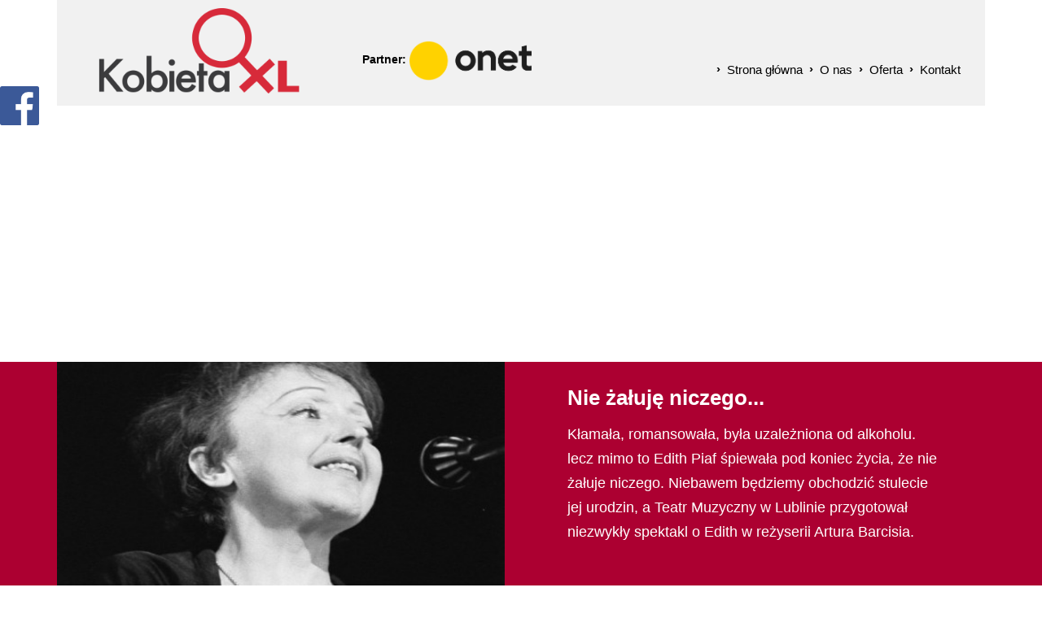

--- FILE ---
content_type: text/html; charset=utf-8
request_url: https://www.google.com/recaptcha/api2/aframe
body_size: -85
content:
<!DOCTYPE HTML><html><head><meta http-equiv="content-type" content="text/html; charset=UTF-8"></head><body><script nonce="L6P_2AHSDO_E_cn5KBmakA">/** Anti-fraud and anti-abuse applications only. See google.com/recaptcha */ try{var clients={'sodar':'https://pagead2.googlesyndication.com/pagead/sodar?'};window.addEventListener("message",function(a){try{if(a.source===window.parent){var b=JSON.parse(a.data);var c=clients[b['id']];if(c){var d=document.createElement('img');d.src=c+b['params']+'&rc='+(localStorage.getItem("rc::a")?sessionStorage.getItem("rc::b"):"");window.document.body.appendChild(d);sessionStorage.setItem("rc::e",parseInt(sessionStorage.getItem("rc::e")||0)+1);localStorage.setItem("rc::h",'1768404191637');}}}catch(b){}});window.parent.postMessage("_grecaptcha_ready", "*");}catch(b){}</script></body></html>